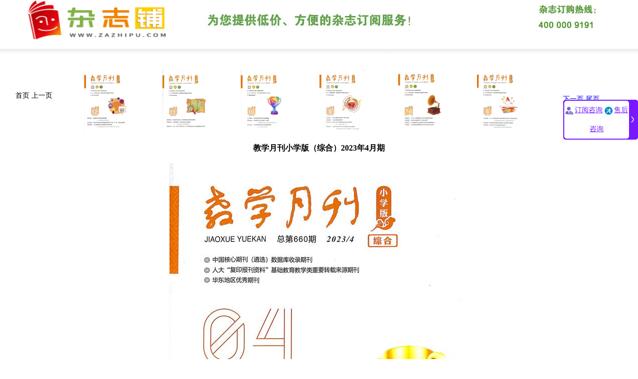

--- FILE ---
content_type: text/html
request_url: http://www.zazhipu.com/listpic291519.html
body_size: 2681
content:

<HTML xmlns="http://www.w3.org/1999/xhtml"><HEAD><TITLE>教学月刊小学版（综合）2023年4月期封面图片－杂志铺zazhipu.com－领先的杂志订阅平台</TITLE>
<META http-equiv=Content-Type content="text/html; charset=gb2312">
<META NAME="Keywords" CONTENT="-图片－杂志铺zazhipu.com－领先的杂志订阅平台！">
<META NAME="Description" CONTENT="-图片－杂志铺zazhipu.com－领先的杂志订阅平台！">
<STYLE type=text/css>
BODY {
	MARGIN: 0px
}
</STYLE>
<LINK href="picimage/product_info.css" type=text/css rel=stylesheet>
<SCRIPT language=javascript src="picimage/rest_img.js"></SCRIPT>

<META content="MSHTML 6.00.2800.1609" name=GENERATOR>
<style type="text/css">
<!--
.STYLE1 {font-size: 12px}
-->
</style>
</HEAD>
<BODY>
<TABLE cellSpacing=0 cellPadding=0 width="100%" align=center border=0>
  <TBODY>
  <TR>
    <TD vAlign=top align=left width=212><div align="center"><a href="index.asp"><IMG 
      src="http://img1.zazhipu.com/newindexfile/img/logo.png" alt="杂志铺zazhipu.com－领先的杂志订阅平台" width=275 height=80 border="0"></a></div></TD>
    <TD vAlign=top width=257><a href="index.asp"><IMG 
      src="picimage/pgg.jpg" width=450 height=80 border="0"></a></TD>
    <TD vAlign=top align=right width=177><div align="center"><IMG height=80 
      src="picimage/ptel.jpg" 
width=180></div></TD></TR></TBODY></TABLE><BR>
<TABLE cellSpacing=0 cellPadding=0 width="100%" align=center border=0>
  <TBODY>
  <TR>
    <TD background=picimage/index_nav_00.gif height=13></TD></TR>
  <TR>
    <TD height=8><table width="98%" border="0" align="center">
      <tr>
        <td class='tit3b'><form method=Post action=listpic.asp?id=291519><font >首页 上一页</font> 
 <td>
      <TABLE  cellSpacing=0 cellPadding=0 width=100% border=0>
        <TBODY>
        
        <TR>
          <TD  style="PADDING-TOP: 5px"><TABLE rules=cols width=90 border=1 frame=void>
                    <TBODY>
                    <TR>
                      <TD class=Dafault_Td align=middle height=165><A 
                        href="listpic403258.html"><IMG 
                        src="http://img1.zazhipu.com/magbpic/403258_small.jpg" width=90 alt="教学月刊小学版（综合）2025年12月期"
                          border=0></A></TD></TR></TBODY></TABLE>           </TD>
        </TR>
        </TBODY></TABLE>
		
 <td>
      <TABLE  cellSpacing=0 cellPadding=0 width=100% border=0>
        <TBODY>
        
        <TR>
          <TD  style="PADDING-TOP: 5px"><TABLE rules=cols width=90 border=1 frame=void>
                    <TBODY>
                    <TR>
                      <TD class=Dafault_Td align=middle height=165><A 
                        href="listpic400832.html"><IMG 
                        src="http://img1.zazhipu.com/magbpic/400832_small.jpg" width=90 alt="教学月刊小学版（综合）2025年11月期"
                          border=0></A></TD></TR></TBODY></TABLE>           </TD>
        </TR>
        </TBODY></TABLE>
		
 <td>
      <TABLE  cellSpacing=0 cellPadding=0 width=100% border=0>
        <TBODY>
        
        <TR>
          <TD  style="PADDING-TOP: 5px"><TABLE rules=cols width=90 border=1 frame=void>
                    <TBODY>
                    <TR>
                      <TD class=Dafault_Td align=middle height=165><A 
                        href="listpic397009.html"><IMG 
                        src="http://img1.zazhipu.com/magbpic/397009_small.jpg" width=90 alt="教学月刊小学版（综合）2025年10月期"
                          border=0></A></TD></TR></TBODY></TABLE>           </TD>
        </TR>
        </TBODY></TABLE>
		
 <td>
      <TABLE  cellSpacing=0 cellPadding=0 width=100% border=0>
        <TBODY>
        
        <TR>
          <TD  style="PADDING-TOP: 5px"><TABLE rules=cols width=90 border=1 frame=void>
                    <TBODY>
                    <TR>
                      <TD class=Dafault_Td align=middle height=165><A 
                        href="listpic393584.html"><IMG 
                        src="http://img1.zazhipu.com/magbpic/393584_small.jpg" width=90 alt="教学月刊小学版（综合）2025年9月期"
                          border=0></A></TD></TR></TBODY></TABLE>           </TD>
        </TR>
        </TBODY></TABLE>
		
 <td>
      <TABLE  cellSpacing=0 cellPadding=0 width=100% border=0>
        <TBODY>
        
        <TR>
          <TD  style="PADDING-TOP: 5px"><TABLE rules=cols width=90 border=1 frame=void>
                    <TBODY>
                    <TR>
                      <TD class=Dafault_Td align=middle height=165><A 
                        href="listpic385914.html"><IMG 
                        src="http://img1.zazhipu.com/magbpic/385914_small.jpg" width=90 alt="教学月刊小学版（综合）2025年7-8月期"
                          border=0></A></TD></TR></TBODY></TABLE>           </TD>
        </TR>
        </TBODY></TABLE>
		
 <td>
      <TABLE  cellSpacing=0 cellPadding=0 width=100% border=0>
        <TBODY>
        
        <TR>
          <TD  style="PADDING-TOP: 5px"><TABLE rules=cols width=90 border=1 frame=void>
                    <TBODY>
                    <TR>
                      <TD class=Dafault_Td align=middle height=165><A 
                        href="listpic383377.html"><IMG 
                        src="http://img1.zazhipu.com/magbpic/383377_small.jpg" width=90 alt="教学月刊小学版（综合）2025年6月期"
                          border=0></A></TD></TR></TBODY></TABLE>           </TD>
        </TR>
        </TBODY></TABLE>
			
		</td>
		<td class='tit3b'><form method=Post action=listpic.asp?id=291519><a href=listpic.asp?page=2&id=291519 >下一页</a> <a href=listpic.asp?page=12&id=291519 >尾页</a>
     
      </tr>
 
    </table></TD></TR></TBODY></TABLE>
<TABLE cellSpacing=0 cellPadding=0 width="100%" border=0>
  <TBODY>
  <TR>
    <TD align=middle vAlign=top><SPAN id=PhotoBig><b>教学月刊小学版（综合）2023年4月期</b><br><br><IMG 
      src="http://img1.zazhipu.com/bookpic/20235/202353145444.jpg" border=0 alt="教学月刊小学版（综合）2023年4月期" onload="if(this.width>screen.width-200)this.style.width=screen.width-200; "></SPAN></TD>
  </TR></TBODY></TABLE>
		
</BODY></HTML>
<script type="text/javascript">
var _bdhmProtocol = (("https:" == document.location.protocol) ? " https://" : " http://");
document.write(unescape("%3Cscript src='" + _bdhmProtocol + "hm.baidu.com/h.js%3Fe7b697626670260350ca2d440db9c638' type='text/javascript'%3E%3C/script%3E"));
</script>

<script type="text/javascript">
var _bdhmProtocol = (("https:" == document.location.protocol) ? " https://" : " http://");
document.write(unescape("%3Cscript src='" + _bdhmProtocol + "hm.baidu.com/h.js%3F47601ea6915ccb146f86ffe6fefd2959' type='text/javascript'%3E%3C/script%3E"));
</script>
<style>
			.cSrightblock
			{
				position: fixed;
			    width: 30px;
			    height: 100%;
			    right: 0;
			    top: 0;
			    margin-right: -30px;
			    background: #000;
			    z-index: 9999;
			}
			.cSrightblock p
			{
			    position: absolute;
			    width: 14px;
			    height: 76px;
			    top: 50%;
			    left: 50%;
			    margin-left: -10px;
			    margin-top: -60px;
			    padding: 3px;
			    background: #7818fe;
			    border-radius: 4px;
			    color: #fff;
			}
			.customerService
			{
				height: 80px;
				width: 150px;
				border-radius: 5px;
				background: #7818fe;
				position: fixed;
				right: 0;
				top: 200px;
				overflow: hidden;
				z-index: 9999999;
			}
			.cSboxbtn
			{
				width: 130px;
				height: 76px;
				margin: 2px 0px;
				margin-left: 2px;
				background: #fff;
				float: left;
				border-radius: 5px;
				overflow: hidden;
			}
			.cSshouqian,.cSshouhou
			{
				width: 110px;
				height: 38px;
				text-align: center;
				color: #7818fe;
				line-height: 38px;
				font-size: 14px;
				border-bottom: 1px dashed #e8e8e8;
				margin: auto;
			}
			.cSshouqian i
			{
				background: url(http://img1.zazhipu.com/icon/shouqian.png) no-repeat;
				display: inline-block;
				height: 16px;
				width: 16px;
				background-size: 100% 100%;
			    vertical-align: -5px;
				margin-right: 3px;
			}
			.cSshouhou
			{
				border: 0;
			}
			.cSshouhou i
			{
				background: url(http://img1.zazhipu.com/icon/shouhou.png) no-repeat;
				display: inline-block;
				height: 16px;
				width: 16px;
				background-size: 100% 100%;
				margin-right: 3px;
			    vertical-align: -5px;
			}
			.cSrightjiant
			{
				float: left;
				width: 18px;
				height: 80px;
			}
			.cSrightjiant img
			{
				height: 100%;
			}
		</style>
		<div class="customerService">
			<div class="cSboxbtn" style="text-align: center;">
				<a class="cSshouqian" href="https://cvd.xiaoduoai.com/c/index.html?src=13967&key=xcbrjchevtzlljjjpnevoqvfducizouvpfbcjzomqoiwiraqltcvnjwmtbnhbjqn&channel_id=16605" target="_blank"><i></i><span>订阅咨询</span></a>
				<a class="cSshouhou" href="https://cvd.xiaoduoai.com/c/index.html?src=13967&key=dxhodiqqpzlahfifcipqtsgygggnfdotxghmprrkyqzshnzuormhqsjacwecreid&channel_id=16415" target="_blank" ><i></i><span>售后咨询</span></a>
			</div>
			<div class="cSrightjiant"><img src="http://img1.zazhipu.com/icon/rightjiantou.png"></div>
		</div>
		<div class="cSrightblock"><p>显示客服</p></div>
		<script>
			$(".cSrightjiant").click(function(){
				$('.customerService').animate({"right":'-150px'},200);
				$(".cSrightblock").animate({'margin-right':"0"},300);
			})
			$(".cSrightblock p").click(function(){
				$('.customerService').animate({"right":'0px'},200);
				$(".cSrightblock").animate({'margin-right':"-30px"},300);
			})
		</script>


--- FILE ---
content_type: text/css
request_url: http://www.zazhipu.com/picimage/product_info.css
body_size: 624
content:
.oneLine {
	BORDER-BOTTOM: #000000 1px solid
}
.LineAll_9 {
	BORDER-RIGHT: #dddddd 5px solid; BORDER-TOP: #dddddd 5px solid; BORDER-LEFT: #dddddd 5px solid; BORDER-BOTTOM: #dddddd 5px solid
}
.lineL {
	BORDER-RIGHT: #cccccc 1px solid
}
.lineL_ {
	BORDER-RIGHT: #cccccc 1px solid; BORDER-TOP: #cccccc 1px solid; BORDER-LEFT: #cccccc 1px solid; BORDER-BOTTOM: #cccccc 1px solid
}
.lineL1 {
	BORDER-RIGHT: #cccccc 1px solid; BACKGROUND-COLOR: #757a88
}
.ProductTitle {
	FONT-WEIGHT: bold; FONT-SIZE: 12px; COLOR: #333366
}
.tit2 {
	COLOR: #800080
}
.tit2b {
	FONT-WEIGHT: bold; FONT-SIZE: 12px; COLOR: #333366
}
.tit3 {
	FONT-WEIGHT: bold; FONT-SIZE: 16px; COLOR: #800080
}
.tit3b {
	FONT-SIZE: 14px; COLOR: #000000; TEXT-INDENT: 15px
}
.lei {
	COLOR: #ff0000
}
.tit4 {
	FONT-WEIGHT: bold; FONT-SIZE: 13px; COLOR: #003366
}
.tit4:link {
	FONT-WEIGHT: bold; FONT-SIZE: 13px; COLOR: #003366
}
.tit4:visited {
	FONT-WEIGHT: bold; FONT-SIZE: 13px; COLOR: #003366
}
.tit4:hover {
	FONT-WEIGHT: bold; COLOR: #800080
}
.gift {
	BORDER-RIGHT: #999 1px solid; BORDER-TOP: #999 1px solid; MARGIN-BOTTOM: 5px; BORDER-LEFT: #999 1px solid; BORDER-BOTTOM: #999 1px solid
}
.Dafault_Td {
	BORDER-RIGHT: #999 0px solid; BORDER-TOP: #999 0px solid; BORDER-LEFT: #999 0px solid; BORDER-BOTTOM: #999 0px solid
}
.borderTZ {
	BORDER-RIGHT: #999 1px solid; BORDER-TOP: #999 1px solid; BORDER-LEFT: #999 1px solid; BORDER-BOTTOM: #999 1px solid; HEIGHT: 28px
}
.borderTZb {
	BORDER-BOTTOM: #999 1px dotted; HEIGHT: 28px
}
.colorbluetext {
	COLOR: #757a88
}
.suitlist:link {
	COLOR: #003366; TEXT-DECORATION: none
}
.suitlist:visited {
	COLOR: #003366; TEXT-DECORATION: none
}
.suitlist:hover {
	COLOR: #000000; TEXT-DECORATION: none
}
